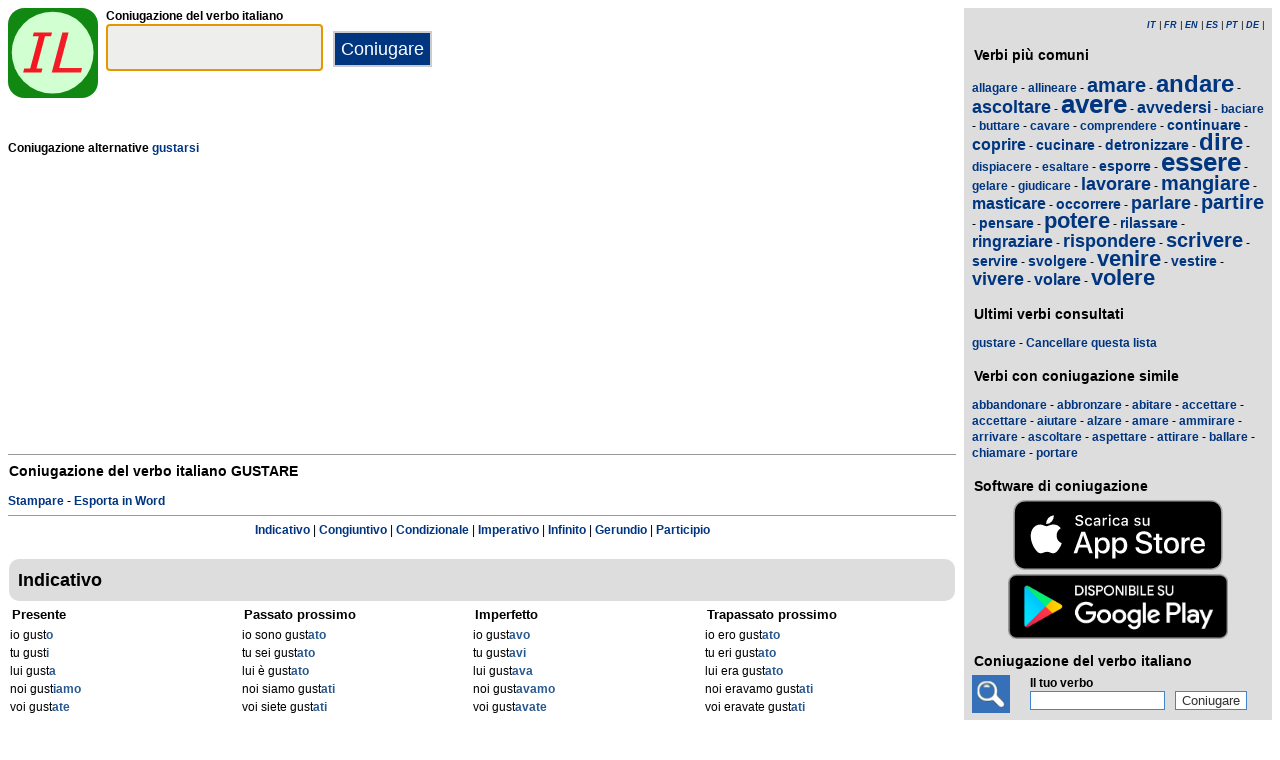

--- FILE ---
content_type: text/html; charset=utf-8
request_url: https://www.ilconiugatore.com/coniugazione/verbo/gustare.html
body_size: 5067
content:
<!DOCTYPE html><html lang="it"><head><meta charset="UTF-8"><title>Verbo gustare - Coniugazione italiana </title><meta name="description" content="Coniugazione del verbo italiano gustare al maschile. "><meta name="viewport" content="width=device-width, initial-scale=1"><meta name="apple-itunes-app" content="app-id=1191368578"><link rel="alternate" hreflang="fr" href="https://www.ilconiugatore.com/conjugaison/verbe/italien/gustare.html"><link rel="alternate" hreflang="en" href="https://www.ilconiugatore.com/italian/verb/gustare.html"><link rel="alternate" hreflang="es" href="https://www.ilconiugatore.com/conjugacion/italiana/gustare.html"><link rel="alternate" hreflang="it" href="https://www.ilconiugatore.com/coniugazione/verbo/gustare.html"><link rel="alternate" hreflang="pt" href="https://www.ilconiugatore.com/verbo/italiano/gustare.html"><link rel="alternate" hreflang="de" href="https://www.ilconiugatore.com/italienische/verb/gustare.html"><link rel="apple-touch-icon" sizes="57x57" href="/apple-touch-icon-57x57.png"><link rel="apple-touch-icon" sizes="114x114" href="/apple-touch-icon-114x114.png"><link rel="apple-touch-icon" sizes="72x72" href="/apple-touch-icon-72x72.png"><link rel="apple-touch-icon" sizes="144x144" href="/apple-touch-icon-144x144.png"><link rel="apple-touch-icon" sizes="60x60" href="/apple-touch-icon-60x60.png"><link rel="apple-touch-icon" sizes="120x120" href="/apple-touch-icon-120x120.png"><link rel="apple-touch-icon" sizes="76x76" href="/apple-touch-icon-76x76.png"><link rel="apple-touch-icon" sizes="152x152" href="/apple-touch-icon-152x152.png"><link rel="apple-touch-icon" sizes="180x180" href="/apple-touch-icon-180x180.png"><link rel="icon" type="image/png" href="/favicon-192x192.png" sizes="192x192"><link rel="icon" type="image/png" href="/favicon-160x160.png" sizes="160x160"><link rel="icon" type="image/png" href="/favicon-96x96.png" sizes="96x96"><link rel="icon" type="image/png" href="/favicon-16x16.png" sizes="16x16"><link rel="icon" type="image/png" href="/favicon-32x32.png" sizes="32x32"><meta name="msapplication-TileColor" content="#d1ffd1"><meta name="msapplication-TileImage" content="/mstile-144x144.png"><style>body{font-family:Open-sans, Verdana, Arial, Helvetica, sans-serif;line-height:1.4em;font-size:12px}aside>p{color:#000;margin-top:5px;margin-bottom:5px}article>p{padding-left:10px}nav{margin:auto;text-align:center}hr{border:0;color:#999;background-color:#999;height:1px}label{font-weight:700}div.centre{margin:auto;text-align:center}div.megaban{min-height:280px}div.tableau{display:flex}h1,h2,h3{background-color:#ddd;border-radius:5px;padding:8px;margin:5px 1px 5px 1px}h1{font-size:1.8em}h1.verbe{font-size:1.2em;line-height:1.4em;background-color:white;padding:0}footer{margin-top:8px;padding:8px;background-color:#eee}h3.piedPage{font-size:1.2em;font-weight:700;background-color:#eee;padding-left:0}ul.piedPage{list-style-type:none;padding:0;margin:0}div.headerOption{float:left;padding-right:15px}@media (min-width:1081px){section{display:flex}main{width:75%;padding-right:8px;flex:0 0 auto}aside{width:25%;background-color:#ddd}div.conjugBloc{vertical-align:top;width:24%;display:inline-block;line-height:1.5em}}@media (min-width:641px) and (max-width:1080px){section{display:flex;font-size:0.88em}main{width:calc(100% - 250px);padding-right:8px;flex:0 0 auto}aside{min-width:250px;background-color:#ddd}div.conjugBloc{vertical-align:top;width:45%;display:inline-block;line-height:1.4em}}@media (min-width:641px){aside>div{margin:auto;padding:0px 8px 0px 8px}.colonneComment{display:inline-block;text-align:justify;padding-right:2em;width:304px}.colonneFooter{display:inline-block;vertical-align:top;padding-right:2em;width:220px}h3{padding:5px 1px 1px 1px}}@media (max-width:640px){div.conjugBloc{vertical-align:top;width:45%;display:inline-block}.colonneComment{display:block;text-align:justify;padding-right:2em;width:90%}.colonneFooter{display:inline-block;padding-right:2em;vertical-align:top}h1.verbe{font-size:1.2em;line-height:1.4em}div.hide_mobile{visibility:hidden;display:none}a{line-height:2em;padding:20px 5px 20px 5px}}a:link,a:visited{color:#003580;text-decoration:none;font-weight:700}a:active,a:hover{color:#3165b0;text-decoration:underline;font-weight:700}#bottom{margin:auto;text-align:center;font-size:0.8em;color:#444;font-style:italic;padding-top:15px;padding-bottom:30px}#cherche,#propose,#recherche{border-style:dotted;border-color:#999;border-width:1px;padding:1em;background-color:#ffc}#cherche{margin:auto;text-align:center;visibility:hidden}a.sprite-logo-petit{display:inline-block;background:url(/images/css-sprite/csg-535815c8c1c3b.png) no-repeat top left;background-position:0 -98px;width:64px;height:64px}a.sprite-logo{display:inline-block;background:url(/images/css-sprite/csg-535815c8c1c3b.png) no-repeat top left;background-position:0 -212px;width:114px;height:114px}div.sprite-programme{display:inline-block;background:url(/images/css-sprite/csg-535815c8c1c3b.png) no-repeat top left;background-position:0 0;width:60px;height:48px}div.sprite-loupe{display:inline-block;background:url(/images/css-sprite/csg-535815c8c1c3b.png) no-repeat top left;background-position:0 -376px;width:38px;height:38px}div.conjugBloc,div.conjugBloc p,div.tempsBloc{padding:2px;margin:0}div.conjugBloc b{color:#29598f}h2.modeBloc{background-color:#ddd;padding:13px 9px 13px 9px;margin:5px 1px 1px 1px;border-radius:10px}div.tempsBloc{font-weight:700;font-size:1.1em}input.conjug{border-color:#ccc;background:#fff;border-width:2px;border-style:solid;margin-bottom:5px;color:#333;height:1.9em;font-size:1.8em;font-weight:700}input.btn{border-color:#ccc;border-width:2px;border-style:solid;background:#003580;height:2em;font-size:1.5em;color:#fff}input.btn, input.btn2{margin:0px 0px 0px 10px}input.btn:hover{background:#3165b0;font-size:1.6em}input{border-color:#4186cb;background:#fff;border-width:1px;border-style:solid;color:#333}input:focus{background:#eeeeec}a.t26{font-size:26px}a.t24{font-size:24px}a.t22{font-size:22px}a.t20{font-size:20px}a.t18{font-size:18px}a.t16{font-size:16px}a.t14{font-size:14px}a.t12{font-size:12px}</style><script async src="https://www.googletagmanager.com/gtag/js?id=G-5DJZWLY07N" type="07d736932f2b1ff5748b2470-text/javascript"></script><script type="07d736932f2b1ff5748b2470-text/javascript">window.dataLayer = window.dataLayer || [];function gtag(){dataLayer.push(arguments);}gtag('js', new Date());gtag('config', 'G-5DJZWLY07N');</script><script async src="https://pagead2.googlesyndication.com/pagead/js/adsbygoogle.js?client=ca-pub-7348731048855961" crossorigin="anonymous" type="07d736932f2b1ff5748b2470-text/javascript"></script><meta property="og:title" content="Verbo gustare"><meta property="og:type" content="website"><meta property="og:url" content="https://www.ilconiugatore.com/coniugazione/verbo/gustare.html"><meta property="og:image" content="https://www.ilconiugatore.com/images/logo2.png"><meta name="og:description" content="Coniugazione del verbo italiano gustare in tutti i tempi."></head><body><span id="Top"></span><section><main><header><div class="tableau"><a href="/itindex.php" title="Il Coniugatore"><img alt="logo" src='/images/logo-Il-Coniugatore.svg' width = '90px' height='90px' /></a><div style="padding-left: 8px;"><form action="/php5/index.php" method="get"><input type="hidden" name="l" value="it" /><label for="v">Coniugazione del verbo italiano</label><br><input type="text" class="conjug" name="v" id="v" size="15" maxlength="50" onkeyup="if (!window.__cfRLUnblockHandlers) return false; keyup()" data-cf-modified-07d736932f2b1ff5748b2470-="" /><input type="submit" class="btn" value="Coniugare" /></form></div></div></header><div id="cherche"></div><div><p><b>Coniugazione alternative </b><a href="/coniugazione/verbo/gustare_pronominal.html">gustarsi</a></p></div><div class="centre megaban"><ins class="adsbygoogle"style="display:block"data-ad-client="ca-pub-7348731048855961"data-ad-slot="9850775111"data-ad-format="auto"></ins><script type="07d736932f2b1ff5748b2470-text/javascript">(adsbygoogle = window.adsbygoogle || []).push({});</script></div><div class="verbe"><hr><h1 class="verbe">Coniugazione del verbo italiano <b>GUSTARE</b></h1><p></p><div class="hide_mobile"><a href="/stampare/verbo/gustare.html">Stampare</a> - <a href="/esportare/verbo/gustare.rtf">Esporta in Word</a></div><div class="hide_mobile"><hr><nav><a href="#mode0">Indicativo</a> | <a href="#mode1">Congiuntivo</a> | <a href="#mode2">Condizionale</a> | <a href="#mode3">Imperativo</a> | <a href="#mode5">Infinito</a> | <a href="#mode6">Gerundio</a> | <a href="#mode7">Participio</a><br>&nbsp;<br></nav></div></div><h2 class="modeBloc" id="mode0">Indicativo</h2><div class="conjugBloc"><div id="temps0" class="tempsBloc">Presente</div>io gust<b>o</b><br>tu gust<b>i</b><br>lui gust<b>a</b><br>noi gust<b>iamo</b><br>voi gust<b>ate</b><br>loro gust<b>ano</b></div><div class="conjugBloc"><div id="temps66" class="tempsBloc">Passato prossimo</div>io sono gust<b>ato</b><br>tu sei gust<b>ato</b><br>lui &egrave; gust<b>ato</b><br>noi siamo gust<b>ati</b><br>voi siete gust<b>ati</b><br>loro sono gust<b>ati</b></div><div class="conjugBloc"><div id="temps6" class="tempsBloc">Imperfetto</div>io gust<b>avo</b><br>tu gust<b>avi</b><br>lui gust<b>ava</b><br>noi gust<b>avamo</b><br>voi gust<b>avate</b><br>loro gust<b>avano</b></div><div class="conjugBloc"><div id="temps72" class="tempsBloc">Trapassato prossimo</div>io ero gust<b>ato</b><br>tu eri gust<b>ato</b><br>lui era gust<b>ato</b><br>noi eravamo gust<b>ati</b><br>voi eravate gust<b>ati</b><br>loro erano gust<b>ati</b></div><div class="conjugBloc"><div id="temps12" class="tempsBloc">Passato remoto</div>io gust<b>ai</b><br>tu gust<b>asti</b><br>lui gust<b>&ograve;</b><br>noi gust<b>ammo</b><br>voi gust<b>aste</b><br>loro gust<b>arono</b></div><div class="conjugBloc"><div id="temps78" class="tempsBloc">Trapassato remoto</div>io fui gust<b>ato</b><br>tu fosti gust<b>ato</b><br>lui fu gust<b>ato</b><br>noi fummo gust<b>ati</b><br>voi foste gust<b>ati</b><br>loro furono gust<b>ati</b></div><div class="conjugBloc"><div id="temps18" class="tempsBloc">Futuro semplice</div>io gust<b>er&ograve;</b><br>tu gust<b>erai</b><br>lui gust<b>er&agrave;</b><br>noi gust<b>eremo</b><br>voi gust<b>erete</b><br>loro gust<b>eranno</b></div><div class="conjugBloc"><div id="temps84" class="tempsBloc">Futuro anteriore</div>io sar&ograve; gust<b>ato</b><br>tu sarai gust<b>ato</b><br>lui sar&agrave; gust<b>ato</b><br>noi saremo gust<b>ati</b><br>voi sarete gust<b>ati</b><br>loro saranno gust<b>ati</b></div><h2 class="modeBloc" id="mode1">Congiuntivo</h2><div class="conjugBloc"><div id="temps24" class="tempsBloc">Presente</div>che io gust<b>i</b><br>che tu gust<b>i</b><br>che lui gust<b>i</b><br>che noi gust<b>iamo</b><br>che voi gust<b>iate</b><br>che loro gust<b>ino</b></div><div class="conjugBloc"><div id="temps90" class="tempsBloc">Passato</div>che io sia gust<b>ato</b><br>che tu sia gust<b>ato</b><br>che lui sia gust<b>ato</b><br>che noi siamo gust<b>ati</b><br>che voi siate gust<b>ati</b><br>che loro siano gust<b>ati</b></div><div class="conjugBloc"><div id="temps30" class="tempsBloc">Imperfetto</div>che io gust<b>assi</b><br>che tu gust<b>assi</b><br>che lui gust<b>asse</b><br>che noi gust<b>assimo</b><br>che voi gust<b>aste</b><br>che loro gust<b>assero</b></div><div class="conjugBloc"><div id="temps96" class="tempsBloc">Trapassato</div>che io fossi gust<b>ato</b><br>che tu fossi gust<b>ato</b><br>che lui fosse gust<b>ato</b><br>che noi fossimo gust<b>ati</b><br>che voi foste gust<b>ati</b><br>che loro fossero gust<b>ati</b></div><h2 class="modeBloc" id="mode3">Imperativo</h2><div class="conjugBloc"><div id="temps42" class="tempsBloc">Presente</div>-<br>gust<b>a</b><br>gust<b>i</b><br>gust<b>iamo</b><br>gust<b>ate</b><br>gust<b>ino</b></div><div class="conjugBloc">&nbsp;</div><div class="conjugBloc">&nbsp;</div><div class="conjugBloc">&nbsp;</div><h2 class="modeBloc" id="mode2">Condizionale</h2><div class="conjugBloc"><div id="temps36" class="tempsBloc">Presente</div>io gust<b>erei</b><br>tu gust<b>eresti</b><br>lui gust<b>erebbe</b><br>noi gust<b>eremmo</b><br>voi gust<b>ereste</b><br>loro gust<b>erebbero</b></div><div class="conjugBloc"><div id="temps102" class="tempsBloc">Passato</div>io sarei gust<b>ato</b><br>tu saresti gust<b>ato</b><br>lui sarebbe gust<b>ato</b><br>noi saremmo gust<b>ati</b><br>voi sareste gust<b>ati</b><br>loro sarebbero gust<b>ati</b></div><div class="conjugBloc">&nbsp;</div><div class="conjugBloc">&nbsp;</div><h2 class="modeBloc" id="mode5">Infinito</h2><div class="conjugBloc"><div id="temps133" class="tempsBloc">Presente</div>gustare</div><div class="conjugBloc"><div id="temps132" class="tempsBloc">Passato</div>essere gust<b>ato</b></div><div class="conjugBloc">&nbsp;</div><div class="conjugBloc">&nbsp;</div><h2 class="modeBloc" id="mode6">Gerundio</h2><div class="conjugBloc"><div id="temps48" class="tempsBloc">Presente</div>gust<b>ando</b></div><div class="conjugBloc"><div id="temps131" class="tempsBloc">Passato</div>essendo gust<b>ato</b></div><div class="conjugBloc">&nbsp;</div><div class="conjugBloc">&nbsp;</div><h2 class="modeBloc" id="mode7">Participio</h2><div class="conjugBloc"><div id="temps254" class="tempsBloc">Presente</div>gust<b>ante</b><br>gust<b>anti</b></div><div class="conjugBloc"><div id="temps255" class="tempsBloc">Passato</div>gust<b>ato</b><br>gust<b>ati</b><br>gust<b>ata</b><br>gust<b>ate</b><br></div><div class="conjugBloc">&nbsp;</div><div class="conjugBloc">&nbsp;</div><div class="centre"><a href="#Top">Torna all'inizio</a></div></main><aside><div><p style="font-size:9px" align="right"><i><a href="/coniugazione/verbo/gustare.html">IT</a> | <a href="/conjugaison/verbe/italien/gustare.html">FR</a> | <a href="/italian/verb/gustare.html">EN</a> | <a href="/conjugacion/italiana/gustare.html">ES</a> | <a href="/verbo/italiano/gustare.html">PT</a> | <a href="/italienische/verb/gustare.html">DE</a> | </i></p></div><div class="nuage"><h3>Verbi pi&ugrave; comuni</h3><p><a title="Coniugazione del verbo italiano allagare" href="/coniugazione/verbo/allagare.html" class="t12">allagare</a> - <a title="Coniugazione del verbo italiano allineare" href="/coniugazione/verbo/allineare.html" class="t12">allineare</a> - <a title="Coniugazione del verbo italiano amare" href="/coniugazione/verbo/amare.html" class="t20">amare</a> - <a title="Coniugazione del verbo italiano andare" href="/coniugazione/verbo/andare.html" class="t24">andare</a> - <a title="Coniugazione del verbo italiano ascoltare" href="/coniugazione/verbo/ascoltare.html" class="t18">ascoltare</a> - <a title="Coniugazione del verbo italiano avere" href="/coniugazione/verbo/avere.html" class="t26">avere</a> - <a title="Coniugazione del verbo italiano avvedersi" href="/coniugazione/verbo/avvedersi.html" class="t16">avvedersi</a> - <a title="Coniugazione del verbo italiano baciare" href="/coniugazione/verbo/baciare.html" class="t12">baciare</a> - <a title="Coniugazione del verbo italiano buttare" href="/coniugazione/verbo/buttare.html" class="t12">buttare</a> - <a title="Coniugazione del verbo italiano cavare" href="/coniugazione/verbo/cavare.html" class="t12">cavare</a> - <a title="Coniugazione del verbo italiano comprendere" href="/coniugazione/verbo/comprendere.html" class="t12">comprendere</a> - <a title="Coniugazione del verbo italiano continuare" href="/coniugazione/verbo/continuare.html" class="t14">continuare</a> - <a title="Coniugazione del verbo italiano coprire" href="/coniugazione/verbo/coprire.html" class="t16">coprire</a> - <a title="Coniugazione del verbo italiano cucinare" href="/coniugazione/verbo/cucinare.html" class="t14">cucinare</a> - <a title="Coniugazione del verbo italiano detronizzare" href="/coniugazione/verbo/detronizzare.html" class="t14">detronizzare</a> - <a title="Coniugazione del verbo italiano dire" href="/coniugazione/verbo/dire.html" class="t24">dire</a> - <a title="Coniugazione del verbo italiano dispiacere" href="/coniugazione/verbo/dispiacere.html" class="t12">dispiacere</a> - <a title="Coniugazione del verbo italiano esaltare" href="/coniugazione/verbo/esaltare.html" class="t12">esaltare</a> - <a title="Coniugazione del verbo italiano esporre" href="/coniugazione/verbo/esporre.html" class="t14">esporre</a> - <a title="Coniugazione del verbo italiano essere" href="/coniugazione/verbo/essere.html" class="t26">essere</a> - <a title="Coniugazione del verbo italiano gelare" href="/coniugazione/verbo/gelare.html" class="t12">gelare</a> - <a title="Coniugazione del verbo italiano giudicare" href="/coniugazione/verbo/giudicare.html" class="t12">giudicare</a> - <a title="Coniugazione del verbo italiano lavorare" href="/coniugazione/verbo/lavorare.html" class="t18">lavorare</a> - <a title="Coniugazione del verbo italiano mangiare" href="/coniugazione/verbo/mangiare.html" class="t20">mangiare</a> - <a title="Coniugazione del verbo italiano masticare" href="/coniugazione/verbo/masticare.html" class="t16">masticare</a> - <a title="Coniugazione del verbo italiano occorrere" href="/coniugazione/verbo/occorrere.html" class="t14">occorrere</a> - <a title="Coniugazione del verbo italiano parlare" href="/coniugazione/verbo/parlare.html" class="t18">parlare</a> - <a title="Coniugazione del verbo italiano partire" href="/coniugazione/verbo/partire.html" class="t20">partire</a> - <a title="Coniugazione del verbo italiano pensare" href="/coniugazione/verbo/pensare.html" class="t14">pensare</a> - <a title="Coniugazione del verbo italiano potere" href="/coniugazione/verbo/potere.html" class="t22">potere</a> - <a title="Coniugazione del verbo italiano rilassare" href="/coniugazione/verbo/rilassare.html" class="t14">rilassare</a> - <a title="Coniugazione del verbo italiano ringraziare" href="/coniugazione/verbo/ringraziare.html" class="t16">ringraziare</a> - <a title="Coniugazione del verbo italiano rispondere" href="/coniugazione/verbo/rispondere.html" class="t18">rispondere</a> - <a title="Coniugazione del verbo italiano scrivere" href="/coniugazione/verbo/scrivere.html" class="t20">scrivere</a> - <a title="Coniugazione del verbo italiano servire" href="/coniugazione/verbo/servire.html" class="t14">servire</a> - <a title="Coniugazione del verbo italiano svolgere" href="/coniugazione/verbo/svolgere.html" class="t14">svolgere</a> - <a title="Coniugazione del verbo italiano venire" href="/coniugazione/verbo/venire.html" class="t22">venire</a> - <a title="Coniugazione del verbo italiano vestire" href="/coniugazione/verbo/vestire.html" class="t14">vestire</a> - <a title="Coniugazione del verbo italiano vivere" href="/coniugazione/verbo/vivere.html" class="t18">vivere</a> - <a title="Coniugazione del verbo italiano volare" href="/coniugazione/verbo/volare.html" class="t16">volare</a> - <a title="Coniugazione del verbo italiano volere" href="/coniugazione/verbo/volere.html" class="t22">volere</a></p></div><div><h3>Ultimi verbi consultati</h3><div id="consulte"><p>Nessun verbo</p></div></div><div class="nuage"><h3>Verbi con coniugazione simile</h3><p><a href="/coniugazione/verbo/abbandonare.html">abbandonare</a> - <a href="/coniugazione/verbo/abbronzare.html">abbronzare</a> - <a href="/coniugazione/verbo/abitare.html">abitare</a> - <a href="/coniugazione/verbo/accettare.html">accettare</a> - <a href="/coniugazione/verbo/accettare.html">accettare</a> - <a href="/coniugazione/verbo/aiutare.html">aiutare</a> - <a href="/coniugazione/verbo/alzare.html">alzare</a> - <a href="/coniugazione/verbo/amare.html">amare</a> - <a href="/coniugazione/verbo/ammirare.html">ammirare</a> - <a href="/coniugazione/verbo/arrivare.html">arrivare</a> - <a href="/coniugazione/verbo/ascoltare.html">ascoltare</a> - <a href="/coniugazione/verbo/aspettare.html">aspettare</a> - <a href="/coniugazione/verbo/attirare.html">attirare</a> - <a href="/coniugazione/verbo/ballare.html">ballare</a> - <a href="/coniugazione/verbo/chiamare.html">chiamare</a> - <a href="/coniugazione/verbo/portare.html">portare</a></p></div><div><h3>Software di coniugazione</h3><div class="centre"><a title="App Store" href="https://itunes.apple.com/it/app/il-coniugatore/id1191368578?l=it&ls=1&mt=8"><img fetchpriority="low" width="220px" height="70px" alt="Download it on App Play" src="/images/appstore-it.svg" /></a><br /><a title="Play Store" href="https://play.google.com/store/apps/details?id=com.ilconiugatore.droidfree"><img fetchpriority="low" width="220px" height="65px" alt="Get it on Google Play" src="/images/it-play-badge.png" /></a></div></div><div><h3>Coniugazione del verbo italiano</h3><div class="tableau"><div class="sprite-loupe" style="padding-right:15px"></div><div style="padding-left:5px;padding-bottom:8px"><form action="/php5/index.php" method="get"><label for="conjug2">Il tuo verbo</label><br><input type="text" size="15" class="conjug2" id="conjug2" name="verbe" /><input type="hidden" name="lang" value="it" /><input type="submit" class="btn2" value="Coniugare" /></form></div></div></div><div class="megaban"><ins class="adsbygoogle"style="display:block"data-ad-client="ca-pub-7348731048855961"data-ad-slot="9850775111"data-ad-format="auto"></ins><script type="07d736932f2b1ff5748b2470-text/javascript">(adsbygoogle = window.adsbygoogle || []).push({});</script></div></aside></section><footer><div class="colonneComment"><h3 class="piedPage">Il Coniugatore</h3><ul class="piedPage"><li>Il Coniugatore &egrave; un sito dedicato alla coniugazione in italiano. Troverete tutti i verbi italiani in tutti i tempi e tutte le modalit&agrave;.</li></ul></div><div class="colonneFooter"><h3 class="piedPage">Altre lingue</h3><ul class="piedPage"><li><a href="https://leconjugueur.lefigaro.fr">Coniugazione francese</a></li><li><a href="https://www.elconjugador.com">Coniugazione spagnolo</a></li><li><a href="https://www.theconjugator.com">Coniugazione inglese</a></li><li><a href="https://www.oconjugador.com">Coniugazione portoghese</a></li><li><a href="https://www.derkonjugator.com">Coniugazione tedesca</a></li><li><a href="/en-politique-cookie.php">Informazioni sui cookie</a></li></ul></div><div id="bottom">Il Coniugatore &copy; 2016-2026</div></footer><script type="07d736932f2b1ff5748b2470-text/javascript">document.getElementById('v').focus();var lang="it";var langTemps=lang;var vbFav="gustare";function keyup(){ if (typeof update === "function") { update(traiteVb(document.getElementById('v').value),'it','');return false;}}</script><script async type="07d736932f2b1ff5748b2470-text/javascript" src="/js/site_20251126.js"></script><script src="/cdn-cgi/scripts/7d0fa10a/cloudflare-static/rocket-loader.min.js" data-cf-settings="07d736932f2b1ff5748b2470-|49" defer></script><script defer src="https://static.cloudflareinsights.com/beacon.min.js/vcd15cbe7772f49c399c6a5babf22c1241717689176015" integrity="sha512-ZpsOmlRQV6y907TI0dKBHq9Md29nnaEIPlkf84rnaERnq6zvWvPUqr2ft8M1aS28oN72PdrCzSjY4U6VaAw1EQ==" data-cf-beacon='{"version":"2024.11.0","token":"ccad597d2fed4abb94134a0148cbec02","r":1,"server_timing":{"name":{"cfCacheStatus":true,"cfEdge":true,"cfExtPri":true,"cfL4":true,"cfOrigin":true,"cfSpeedBrain":true},"location_startswith":null}}' crossorigin="anonymous"></script>
</body></html>

--- FILE ---
content_type: text/html; charset=utf-8
request_url: https://www.google.com/recaptcha/api2/aframe
body_size: 268
content:
<!DOCTYPE HTML><html><head><meta http-equiv="content-type" content="text/html; charset=UTF-8"></head><body><script nonce="3WS_U5Y5EuTCY6Zwt47O7Q">/** Anti-fraud and anti-abuse applications only. See google.com/recaptcha */ try{var clients={'sodar':'https://pagead2.googlesyndication.com/pagead/sodar?'};window.addEventListener("message",function(a){try{if(a.source===window.parent){var b=JSON.parse(a.data);var c=clients[b['id']];if(c){var d=document.createElement('img');d.src=c+b['params']+'&rc='+(localStorage.getItem("rc::a")?sessionStorage.getItem("rc::b"):"");window.document.body.appendChild(d);sessionStorage.setItem("rc::e",parseInt(sessionStorage.getItem("rc::e")||0)+1);localStorage.setItem("rc::h",'1768981217075');}}}catch(b){}});window.parent.postMessage("_grecaptcha_ready", "*");}catch(b){}</script></body></html>

--- FILE ---
content_type: image/svg+xml
request_url: https://www.ilconiugatore.com/images/logo-Il-Coniugatore.svg
body_size: 2624
content:
<?xml version="1.0" encoding="UTF-8" standalone="no"?>
<!-- Created with Inkscape (http://www.inkscape.org/) -->

<svg
   id="svg1339"
   width="29.104166mm"
   height="29.104166mm"
   version="1.1"
   xmlns:xlink="http://www.w3.org/1999/xlink"
   xmlns="http://www.w3.org/2000/svg"
   xmlns:svg="http://www.w3.org/2000/svg"
   xmlns:rdf="http://www.w3.org/1999/02/22-rdf-syntax-ns#"
   xmlns:cc="http://creativecommons.org/ns#"
   xmlns:dc="http://purl.org/dc/elements/1.1/">
  <metadata
     id="metadata1344">
    <rdf:RDF>
      <cc:Work
         rdf:about="">
        <dc:format>image/svg+xml</dc:format>
        <dc:type
           rdf:resource="http://purl.org/dc/dcmitype/StillImage" />
        <dc:title />
      </cc:Work>
    </rdf:RDF>
  </metadata>
  <defs
     id="defs1342">
    <linearGradient
       id="linearGradient3905">
      <stop
         style="stop-color:#008000;stop-opacity:1;"
         offset="0"
         id="stop3907" />
      <stop
         style="stop-color:#008000;stop-opacity:0;"
         offset="1"
         id="stop3909" />
    </linearGradient>
    <linearGradient
       id="linearGradient7711">
      <stop
         style="stop-color:#f41621;stop-opacity:1;"
         offset="0"
         id="stop7713" />
      <stop
         style="stop-color:#f41621;stop-opacity:0;"
         offset="1"
         id="stop7715" />
    </linearGradient>
    <linearGradient
       xlink:href="#linearGradient7711"
       id="linearGradient3355"
       gradientUnits="userSpaceOnUse"
       gradientTransform="matrix(2.3043985,0,0,2.3043986,-512.06413,60.047321)"
       x1="266.37582"
       y1="220.99669"
       x2="827.31494"
       y2="348.983" />
    <linearGradient
       xlink:href="#linearGradient7711"
       id="linearGradient3929"
       gradientUnits="userSpaceOnUse"
       gradientTransform="matrix(1.5781704,0,0,1.5781705,39.388114,374.82016)"
       x1="266.37582"
       y1="220.99669"
       x2="827.31494"
       y2="348.983" />
    <linearGradient
       xlink:href="#linearGradient3905"
       id="linearGradient3931"
       gradientUnits="userSpaceOnUse"
       gradientTransform="matrix(1.2103933,0,0,1,-110.61894,166.87721)"
       x1="317.39752"
       y1="667.69611"
       x2="613.15497"
       y2="667.69611" />
    <linearGradient
       xlink:href="#linearGradient7711"
       id="linearGradient3941"
       gradientUnits="userSpaceOnUse"
       gradientTransform="matrix(2.3043985,0,0,2.3043986,-512.06413,60.047321)"
       x1="266.37582"
       y1="220.99669"
       x2="827.31494"
       y2="348.983" />
    <linearGradient
       id="linearGradient7711-8">
      <stop
         style="stop-color:#f41621;stop-opacity:1;"
         offset="0"
         id="stop7713-2" />
      <stop
         style="stop-color:#f41621;stop-opacity:0;"
         offset="1"
         id="stop7715-4" />
    </linearGradient>
    <linearGradient
       y2="348.983"
       x2="827.31494"
       y1="220.99669"
       x1="266.37582"
       gradientTransform="matrix(2.3043985,0,0,2.3043986,-512.06413,60.047321)"
       gradientUnits="userSpaceOnUse"
       id="linearGradient3981"
       xlink:href="#linearGradient7711-8" />
    <linearGradient
       id="linearGradient7711-7">
      <stop
         style="stop-color:#f41621;stop-opacity:1;"
         offset="0"
         id="stop7713-4" />
      <stop
         style="stop-color:#f41621;stop-opacity:0;"
         offset="1"
         id="stop7715-0" />
    </linearGradient>
    <linearGradient
       y2="348.983"
       x2="827.31494"
       y1="220.99669"
       x1="266.37582"
       gradientTransform="matrix(2.3043985,0,0,2.3043986,-512.06413,60.047321)"
       gradientUnits="userSpaceOnUse"
       id="linearGradient3192"
       xlink:href="#linearGradient7711-7" />
    <linearGradient
       id="linearGradient7711-8-7">
      <stop
         style="stop-color:#f41621;stop-opacity:1;"
         offset="0"
         id="stop7713-2-4" />
      <stop
         style="stop-color:#f41621;stop-opacity:0;"
         offset="1"
         id="stop7715-4-0" />
    </linearGradient>
    <linearGradient
       xlink:href="#linearGradient7711-8-7"
       id="linearGradient3153"
       gradientUnits="userSpaceOnUse"
       gradientTransform="matrix(2.3043985,0,0,2.3043986,-296.31635,-160.481)"
       x1="266.37582"
       y1="220.99669"
       x2="827.31494"
       y2="348.983" />
  </defs>
  <g
     id="g3914"
     transform="translate(-55.000004,-717)">
    <g
       transform="translate(70.00357,78.48886)"
       id="g3345">
      <rect
         style="fill:#008000;fill-opacity:0.933333;fill-rule:evenodd;stroke:none"
         id="rect3347"
         width="110"
         height="110"
         x="84.300034"
         y="465.61789"
         rx="20"
         ry="20" />
      <ellipse
         style="fill:#d1ffd1;fill-opacity:1;fill-rule:evenodd;stroke:none"
         id="path3349"
         transform="matrix(0.985222,0,0,0.995025,-335.74472,129.95653)"
         cx="481.75"
         cy="392.11218"
         rx="50.75"
         ry="50.25" />
      <text
         xml:space="preserve"
         style="font-style:oblique;font-variant:normal;font-weight:normal;font-stretch:normal;line-height:0%;font-family:Verdana;-inkscape-font-specification:'Verdana Oblique';text-align:start;writing-mode:lr-tb;text-anchor:start;fill:url(#linearGradient3941);fill-opacity:1;stroke:none"
         x="95.723129"
         y="583.53375"
         id="text3351"
         transform="scale(1.0717325,0.93306864)"><tspan
           id="tspan3353"
           x="95.723129"
           y="583.53375"
           style="font-style:oblique;font-variant:normal;font-weight:normal;font-stretch:normal;font-size:72.1999px;line-height:1.25;font-family:Verdana;-inkscape-font-specification:'Verdana Oblique';fill:url(#linearGradient3941)">IL</tspan></text>
    </g>
    <flowRoot
       xml:space="preserve"
       id="flowRoot3933"
       style="font-style:normal;font-weight:normal;line-height:0.01%;font-family:sans-serif;letter-spacing:0px;word-spacing:0px;fill:#000000;fill-opacity:1;stroke:none;stroke-width:1px;stroke-linecap:butt;stroke-linejoin:miter;stroke-opacity:1"><flowRegion
         id="flowRegion3935"
         style="font-family:sans-serif"><rect
           id="rect3937"
           width="246.07315"
           height="171.11984"
           x="328.09753"
           y="629.51233" /></flowRegion><flowPara
         id="flowPara3939"
         style="font-size:40px;line-height:1.25;font-family:sans-serif"> </flowPara></flowRoot>
    <g
       id="g3947">
      <path
         d="m 389.95198,796.11674 c -47.09629,4.1835 -49.49135,1.13762 -80.31191,14.10875 -32.30523,17.57282 6.59625,38.32193 66.09365,49.0521 41.15058,6.3373 86.7027,11.5398 135.00653,13.2363 25.03926,0.4066 51.44739,1.4126 76.26091,-0.018 7.70454,-0.4443 29.08709,-3.0245 22.25205,-2.0402 -7.09073,1.0212 -14.2683,2.0052 -21.40243,3.0077 28.59058,-5.0954 14.54855,-14.5176 4.17108,-21.1223 -14.63647,-8.48393 -39.23749,-15.49043 -65.57846,-21.88377 -23.66542,-5.27292 -52.18513,-9.15868 -84.09607,-9.92674 -28.48082,-0.57738 -55.79745,1.74482 -81.01573,4.84412 -16.02571,2.19112 11.0518,-1.59267 16.68562,-2.34077 2.62063,-0.34799 -4.95243,0.82565 -7.12913,1.3267 -12.10801,2.78708 -13.02302,6.61696 -13.4055,10.44222 5.49155,7.35652 19.06127,14.90661 40.57984,20.25634 22.12266,4.8766 51.57212,2.6391 76.91206,0.6178 10.74182,-0.8493 63.0181,-6.86401 15.23523,-1.1178 -5.5493,0.6674 9.55191,-2.2671 10.45255,-3.77547 1.48395,-2.48518 -6.5879,-4.42725 -12.8406,-6.05338 -19.85688,-3.96006 -43.28442,-8.17416 -69.46437,-8.80823 -55.68396,6.14 14.8132,-8.4224 -14.20015,1.93149 -2.20585,1.97541 5.27315,2.19254 11.51364,2.87028 l -25.90792,4.20397 c -7.71385,-0.78694 -15.70599,-1.43798 -13.70626,-3.87516 11.87612,-5.61883 42.78674,-8.70563 67.4498,-9.57456 26.23013,1.12735 49.10879,5.50786 69.6144,9.43842 41.14738,10.41221 -25.15733,15.93754 -60.91272,19.11874 -26.72597,2.0914 -57.48515,4.3331 -79.97884,-1.0627 -21.58012,-5.5734 -34.50291,-13.36067 -41.65322,-20.77035 -0.84504,-9.55998 17.31848,-13.58269 54.19199,-17.44796 25.76113,-3.01839 53.3634,-5.28673 82.18132,-4.56099 32.22339,0.75441 60.80206,5.32398 84.81908,10.42582 26.42296,6.50791 51.04097,13.63085 66.19567,22.1519 10.7188,6.82328 25.1452,16.31408 -1.91486,22.00708 -42.61976,6.0746 -79.64656,8.2368 -129.16142,5.8855 -48.43487,-1.8653 -94.21364,-7.0706 -135.1456,-13.6304 -59.12938,-10.8875 -97.85352,-32.36074 -67.71492,-49.9875 25.8175,-11.4181 80.54182,-18.72116 131.34762,-21.49145 l -25.42293,4.56293 z"
         id="path17551-4"
         style="fill:url(#linearGradient3931);fill-opacity:1;fill-rule:nonzero;stroke:none" />
      <text
         xml:space="preserve"
         style="font-style:normal;font-variant:normal;font-weight:normal;font-stretch:normal;line-height:0%;font-family:Jokerman;text-align:start;writing-mode:lr-tb;text-anchor:start;fill:url(#linearGradient3929);fill-opacity:1;stroke:none"
         x="455.63208"
         y="733.33044"
         id="text17521"
         transform="scale(0.88185123,1.1339781)"><tspan
           id="tspan17523"
           x="455.63208"
           y="733.33044"
           style="font-size:49.4462px;line-height:1.25;fill:url(#linearGradient3929)">Coniugatore</tspan></text>
      <text
         transform="scale(1.2552326,0.79666508)"
         id="text3943"
         y="1019.4117"
         x="203.28098"
         style="font-style:normal;font-variant:normal;font-weight:normal;font-stretch:normal;line-height:0%;font-family:'MMa Gauss';-inkscape-font-specification:'MMa Gauss';letter-spacing:0px;word-spacing:0px;fill:#ff0000;fill-opacity:1;stroke:none"
         xml:space="preserve"><tspan
           style="font-style:normal;font-variant:normal;font-weight:normal;font-stretch:normal;font-size:113.043px;line-height:1.25;font-family:'MMa Gauss';-inkscape-font-specification:'MMa Gauss'"
           y="1019.4117"
           x="203.28098"
           id="tspan3945">Il</tspan></text>
    </g>
    <g
       transform="translate(67.175138,-202.23252)"
       id="g3345-5">
      <rect
         style="fill:#008000;fill-opacity:0.933333;fill-rule:evenodd;stroke:none"
         id="rect3347-5"
         width="110"
         height="110"
         x="84.300034"
         y="465.61789"
         rx="20"
         ry="20" />
      <ellipse
         style="fill:#d1ffd1;fill-opacity:1;fill-rule:evenodd;stroke:none"
         id="path3349-1"
         transform="matrix(0.985222,0,0,0.995025,-335.74472,129.95653)"
         cx="481.75"
         cy="392.11218"
         rx="50.75"
         ry="50.25" />
      <text
         xml:space="preserve"
         style="font-style:oblique;font-variant:normal;font-weight:normal;font-stretch:normal;line-height:0%;font-family:Verdana;-inkscape-font-specification:'Verdana Oblique';text-align:start;writing-mode:lr-tb;text-anchor:start;fill:url(#linearGradient3981);fill-opacity:1;stroke:none"
         x="95.723129"
         y="583.53375"
         id="text3351-7"
         transform="scale(1.0717325,0.93306864)"><tspan
           id="tspan3353-1"
           x="95.723129"
           y="583.53375"
           style="font-style:oblique;font-variant:normal;font-weight:normal;font-stretch:normal;font-size:72.1999px;line-height:1.25;font-family:Verdana;-inkscape-font-specification:'Verdana Oblique';fill:url(#linearGradient3981)">IL</tspan></text>
    </g>
    <g
       id="g3231">
      <g
         id="g3345-9"
         transform="translate(294.86352,49.497481)">
        <rect
           ry="20"
           rx="20"
           y="465.61789"
           x="84.300034"
           height="110"
           width="110"
           id="rect3347-4"
           style="fill:#008000;fill-opacity:0.933333;fill-rule:evenodd;stroke:none" />
        <ellipse
           transform="matrix(0.985222,0,0,0.995025,-335.74472,129.95653)"
           id="path3349-8"
           style="fill:#d1ffd1;fill-opacity:1;fill-rule:evenodd;stroke:none"
           cx="481.75"
           cy="392.11218"
           rx="50.75"
           ry="50.25" />
        <text
           transform="scale(1.0717325,0.93306864)"
           id="text3351-8"
           y="583.53375"
           x="95.723129"
           style="font-style:oblique;font-variant:normal;font-weight:normal;font-stretch:normal;line-height:0%;font-family:Verdana;-inkscape-font-specification:'Verdana Oblique';text-align:start;writing-mode:lr-tb;text-anchor:start;fill:url(#linearGradient3192);fill-opacity:1;stroke:none"
           xml:space="preserve"><tspan
             style="font-style:oblique;font-variant:normal;font-weight:normal;font-stretch:normal;font-size:72.1999px;line-height:1.25;font-family:Verdana;-inkscape-font-specification:'Verdana Oblique';fill:url(#linearGradient3192)"
             y="583.53375"
             x="95.723129"
             id="tspan3353-2">IL</tspan></text>
      </g>
      <text
         id="text3227"
         y="625.97681"
         x="463.15494"
         style="font-style:normal;font-weight:normal;line-height:0%;font-family:sans-serif;letter-spacing:0px;word-spacing:0px;fill:#ff0000;fill-opacity:1;stroke:none"
         xml:space="preserve"><tspan
           y="625.97681"
           x="463.15494"
           id="tspan3229"
           style="font-size:40px;line-height:1.25;font-family:sans-serif">+</tspan></text>
    </g>
    <g
       id="g3931">
      <rect
         style="fill:#008000;fill-opacity:0.933333;fill-rule:evenodd;stroke:none"
         id="rect3347-5-4"
         width="110"
         height="110"
         x="315.52396"
         y="259.84982"
         rx="19.999998"
         ry="0" />
      <ellipse
         style="fill:#d1ffd1;fill-opacity:1;fill-rule:evenodd;stroke:none"
         id="path3349-1-8"
         transform="matrix(0.985222,0,0,0.995025,-104.52081,-75.81153)"
         cx="481.75"
         cy="392.11218"
         rx="50.75"
         ry="50.25" />
      <text
         xml:space="preserve"
         style="font-style:oblique;font-variant:normal;font-weight:normal;font-stretch:normal;line-height:0%;font-family:Verdana;-inkscape-font-specification:'Verdana Oblique';text-align:start;writing-mode:lr-tb;text-anchor:start;fill:url(#linearGradient3153);fill-opacity:1;stroke:none"
         x="311.47092"
         y="363.00543"
         id="text3351-7-8"
         transform="scale(1.0717325,0.93306865)"><tspan
           id="tspan3353-1-2"
           x="311.47092"
           y="363.00543"
           style="font-style:oblique;font-variant:normal;font-weight:normal;font-stretch:normal;font-size:72.1999px;line-height:1.25;font-family:Verdana;-inkscape-font-specification:'Verdana Oblique';fill:url(#linearGradient3153)">IL</tspan></text>
    </g>
    <g
       transform="translate(-29.30003,251.38211)"
       id="g3345-0">
      <g
         id="g1">
        <rect
           style="fill:#008000;fill-opacity:0.933333;fill-rule:evenodd;stroke:none"
           id="rect3347-7"
           width="110"
           height="110"
           x="84.300034"
           y="465.61789"
           rx="20"
           ry="20" />
        <ellipse
           style="fill:#d1ffd1;fill-opacity:1;fill-rule:evenodd;stroke:none"
           id="path3349-9"
           transform="matrix(0.985222,0,0,0.995025,-335.74472,129.95653)"
           cx="481.75"
           cy="392.11218"
           rx="50.75"
           ry="50.25" />
        <path
           style="font-style:oblique;font-size:72.1999px;line-height:1.25;font-family:Verdana;-inkscape-font-specification:'Verdana Oblique';fill:url(#linearGradient3355)"
           d="M 116.76968,583.53375 H 95.969906 l 1.163378,-5.11181 h 6.874506 l 9.80057,-42.26937 h -6.8745 l 1.16337,-5.11181 h 20.79978 l -1.16338,5.11181 h -6.8745 l -9.80057,42.26937 h 6.8745 z m 45.05443,0 h -33.24439 l 12.12733,-52.49299 h 7.05077 l -10.75242,46.53509 h 26.19361 z"
           id="text3351-0"
           aria-label="IL"
           transform="scale(1.0717325,0.93306864)" />
      </g>
    </g>
  </g>
</svg>
